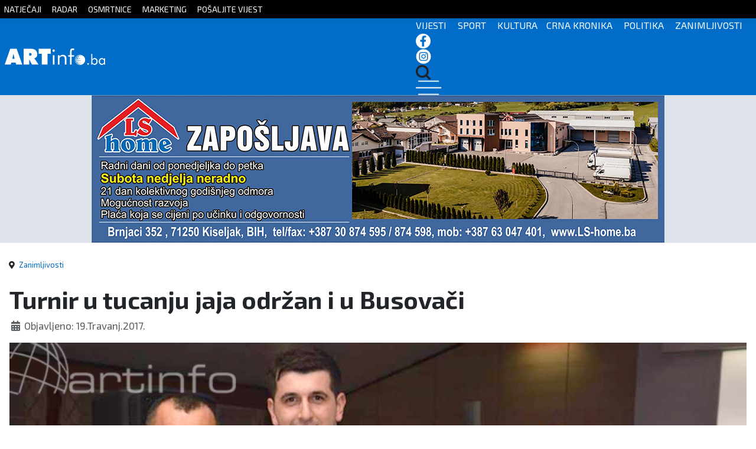

--- FILE ---
content_type: text/html; charset=utf-8
request_url: https://artinfo.ba/index.php/zanimljivosti/9294-turnir-u-tucanju-jaja-odrzan-i-u-busovaci
body_size: 7638
content:
<!DOCTYPE html>
<html lang="hr-hr" dir="ltr">
<head>
	<!--
	SIK COMPUTERS
	www.sik.co.ba
	-->
    <link rel="stylesheet" href="/templates/cassiopeia_artinfo/css/sik12.css" media="screen" />
	
    <link href="/templates/cassiopeia_artinfo/favicon.ico" rel="alternate icon">
    <meta name="theme-color" content="#016dc8" />
	<meta property="fb:app_id" content="498931935997220" />
	<link rel="preconnect" href="https://fonts.googleapis.com">
    <link rel="preconnect" href="https://fonts.gstatic.com" crossorigin>
    <link href="https://fonts.googleapis.com/css2?family=Exo+2:wght@100;200;300;400;500;600;700;800;900&display=swap" rel="stylesheet">
	
	<link href="https://unpkg.com/aos@2.3.1/dist/aos.css" rel="stylesheet">
	<script src="https://unpkg.com/aos@2.3.1/dist/aos.js"></script>
	  
    <meta charset="utf-8">
	<meta property="og:type" content="article">
	<meta property="og:image" content="https://artinfo.ba/images/2016/Fotografije/2017_04/tucanje-jaja-u-busovaci.jpg">
	<meta name="twitter:card" content="summary_large_image">
	<meta name="twitter:image" content="https://artinfo.ba/images/2016/Fotografije/2017_04/tucanje-jaja-u-busovaci.jpg">
	<meta property="og:title" content="Turnir u tucanju jaja održan i u Busovači">
	<meta name="twitter:title" content="Turnir u tucanju jaja održan i u Busovači">
	<meta property="og:description" content=" Pobjednik je Jozun Blažević U Busovači je na uskrsni ponedjeljak održan Turnir u tucanju jaja &amp;quot;Busovača 2017&amp;quot;. Organizator je bio Željko Plavčić – Runkel (uz pomoć svojih brojnih">
	<meta name="twitter:description" content=" Pobjednik je Jozun Blažević U Busovači je na uskrsni ponedjeljak održan Turnir u tucanju jaja &amp;quot;Busovača 2017&amp;quot;. Organizator je bio Željko Plavčić – Runkel (uz pomoć svojih brojnih">
	<meta property="og:url" content="https://artinfo.ba/index.php/zanimljivosti/9294-turnir-u-tucanju-jaja-odrzan-i-u-busovaci">
	<meta property="og:site_name" content="ARTinfo - Tko zna, zna!">
	<meta name="author" content="Doktor Brano">
	<meta name="viewport" content="width=device-width, initial-scale=1">
	<meta name="generator" content="Joomla! - Open Source Content Management">
	<title>ARTinfo - Tko zna, zna! - Turnir u tucanju jaja održan i u Busovači</title>
	<link href="/templates/cassiopeia_artinfo/favicon.ico" rel="icon" type="image/vnd.microsoft.icon">

    <link href="/media/system/css/joomla-fontawesome.min.css?aba474b1f13be550e62893a2f92340de" rel="lazy-stylesheet" /><noscript><link href="/media/system/css/joomla-fontawesome.min.css?aba474b1f13be550e62893a2f92340de" rel="stylesheet" /></noscript>
	<link href="/plugins/content/jllike/js/buttons.min.css?aba474b1f13be550e62893a2f92340de" rel="stylesheet" />
	<link href="/media/templates/site/cassiopeia/css/global/colors_standard.min.css?aba474b1f13be550e62893a2f92340de" rel="stylesheet" />
	<link href="/media/templates/site/cassiopeia/css/template.min.css?aba474b1f13be550e62893a2f92340de" rel="stylesheet" />
	<link href="/media/templates/site/cassiopeia/css/vendor/joomla-custom-elements/joomla-alert.min.css?0.2.0" rel="stylesheet" />
	<style>:root {
		--hue: 214;
		--template-bg-light: #f0f4fb;
		--template-text-dark: #495057;
		--template-text-light: #ffffff;
		--template-link-color: #2a69b8;
		--template-special-color: #001B4C;
		
	}</style>
	<style>
            .jllikeproSharesContayner a {border-radius: 15px; margin-left: 6px;}
            .jllikeproSharesContayner i {width: 30px;height: 30px;}
            .jllikeproSharesContayner span {height: 30px;line-height: 30px;font-size: 1rem;}
        </style>
	<style>
            @media screen and (max-width:800px) {
                .jllikeproSharesContayner {position: fixed;right: 0;bottom: 0; z-index: 999999; background-color: #fff!important;width: 100%;}
                .jllikeproSharesContayner .event-container > div {border-radius: 0; padding: 0; display: block;}
                .like .l-count {display:none}
                .jllikeproSharesContayner a {border-radius: 0!important;margin: 0!important;}
                .l-all-count {margin-left: 10px; margin-right: 10px;}
                .jllikeproSharesContayner i {width: 44px!important; border-radius: 0!important;}
                .l-ico {background-position: 50%!important}
                .likes-block_left {text-align:left;}
                .likes-block_right {text-align:right;}
                .likes-block_center {text-align:center;}
                .button_text {display: none;}
            }
            </style>

    <script src="/plugins/content/jllike/js/buttons.min.js?aba474b1f13be550e62893a2f92340de" defer></script>
	<script type="application/json" class="joomla-script-options new">{"joomla.jtext":{"ERROR":"Gre\u0161ka","MESSAGE":"Poruka","NOTICE":"Napomena","WARNING":"Upozorenje","JCLOSE":"Zatvori","JOK":"OK","JOPEN":"Otvori"},"system.paths":{"root":"","rootFull":"https:\/\/artinfo.ba\/","base":"","baseFull":"https:\/\/artinfo.ba\/"},"csrf.token":"2e57296aefcec4a291872b80ffbeaed9"}</script>
	<script src="/media/system/js/core.min.js?37ffe4186289eba9c5df81bea44080aff77b9685"></script>
	<script src="/media/templates/site/cassiopeia/js/template.min.js?aba474b1f13be550e62893a2f92340de" defer></script>
	<script src="/media/system/js/messages-es5.min.js?c29829fd2432533d05b15b771f86c6637708bd9d" nomodule defer></script>
	<script src="/media/system/js/messages.min.js?7f7aa28ac8e8d42145850e8b45b3bc82ff9a6412" type="module"></script>
	<script type="application/ld+json">{"@context":"https:\/\/schema.org","@type":"BreadcrumbList","itemListElement":[{"@type":"ListItem","position":1,"item":{"@id":"https:\/\/artinfo.ba\/index.php","name":"Naslovnica"}},{"@type":"ListItem","position":2,"item":{"@id":"https:\/\/artinfo.ba\/index.php\/zanimljivosti","name":"Zanimljivosti"}},{"@type":"ListItem","position":3,"item":{"name":"Turnir u tucanju jaja održan i u Busovači"}}]}</script>
	<script>
            window.jllickeproSettings = window.jllickeproSettings || {};
            jllickeproSettings.url = "http://artinfo.ba";
            jllickeproSettings.typeGet = "0";
            jllickeproSettings.enableCounters = true;
            jllickeproSettings.disableMoreLikes = 0;
            jllickeproSettings.isCategory = 0;
            jllickeproSettings.buttonsContayner = "";
            jllickeproSettings.parentContayner = "div.jllikeproSharesContayner";
        </script>
	<script>window.jllickeproSettings = Object.assign(window.jllickeproSettings || {}, {"enableCounters":true,"random_likes":true});</script>

  
    <!-- Google tag (gtag.js) -->
    <script async src="https://www.googletagmanager.com/gtag/js?id=G-JQD0W53LRE"></script>
    <script>
      window.dataLayer = window.dataLayer || [];
      function gtag(){dataLayer.push(arguments);}
      gtag('js', new Date());

      gtag('config', 'G-JQD0W53LRE');
    </script>
  <link rel="image_src" href="https://artinfo.ba/images/2016/Fotografije/2017_04/tucanje-jaja-u-busovaci.jpg" />
</head>

<body class="site com_content wrapper-static view-article no-layout no-task itemid-110 has-sidebar-right">

<div id="mySidenav" class="sidenav">
  <a href="javascript:void(0)" class="closebtn" onclick="closeNav()">&times;</a>
  <a href="/index.php">Početna</a>
  <a href="/index.php/kategorija-vijesti">Vijesti</a>
  <a href="/index.php/kategorija-sport">Sport</a>
  <a href="/index.php/kategorija-kultura">Kultura</a>
  <a href="/index.php/kategorija-crna-kronika">Crna kronika</a>
  <a href="/index.php/kategorija-politika">Politika</a>
  <a href="/index.php/kategorija-zanimljivosti">Zanimljivosti</a>
  
</div>

<div style="display:none;">

<div class="row clanak">
<div class="col-lg-12">
<div class="com-content-article item-page" itemscope itemtype="https://schema.org/Article">
    <meta itemprop="inLanguage" content="hr-HR">
    	
	    
    
        <div class="page-header">
        <h1 itemprop="headline">
            Turnir u tucanju jaja održan i u Busovači        </h1>
                            </div>
        
        
            <dl class="article-info text-muted">

            <dt class="article-info-term">
                            Detalji                    </dt>

        
        
        
        
                    <dd class="published">
    <span class="icon-calendar icon-fw" aria-hidden="true"></span>
    <time datetime="2017-04-19T09:44:14+00:00" itemprop="datePublished">
        Objavljeno: 19.Travanj.2017.    </time>
</dd>
        
    
            
        
            </dl>
    
    
                                                <div itemprop="articleBody" class="com-content-article__body">
        <p><img src="/images/2016/Fotografije/2017_04/tucanje-jaja-u-busovaci.jpg" alt="tucanje jaja u busovaci" /></p>
<p><strong>Pobjednik je Jozun Blažević</strong></p>
<p>U Busovači je na uskrsni ponedjeljak održan Turnir u tucanju jaja "Busovača 2017". Organizator je bio Željko Plavčić – Runkel (uz pomoć svojih brojnih sponzora i prijatelja), a hotel "Tisa" u Busovači je bio pretijesan da primi sve zainteresirane gledatelje ovog zanimljivog natjecanja.</p>
<p>Za natjecanje se prijavilo 24 sudionika koji su se natjecali sistemom "dupla eliminacija", a samo natjecanje je trajalo nekoliko sati. Svaki sudionik je mogao prijaviti 40 neobojenih jaja koja je natjecateljska komisija turnira najprije pregledala, a nakon tog na svako jaje je udaren i žig turnira. U pojedinačnim srazovima natjecatelja do finala, svaki natjecatelj je imao po 5 jaja, a pobjednik tih duela je bio onaj kome je preostalo bar jedno jaje.</p>
<p>Treće mjesto na turniru osvojio je organizator turnira Željko Plavčić – Runkel. Velika borba viđena je u finalu u kojem su se sastali i favoriti ovog turnira Josip Šakić i Jozun Blažević. Šakić je u finalnu borbu “do posljednjeg jajeta“ ušao sa 34 jaja dok je Blažević imao čak 39 jaja. U prvom dijelu vodio je Josip Šakić sa 9:2 , ali je Jozun Blažević sa dvije fantastične serije (10 i 12 pobjeda zaredom) došao do konačne pobjede 34:18.</p>
<p>Nagrade i zahvalnice za sudjelovanje na turniru podijelio je organizator Željko Plavčić. Brojne goste u pauzama zabavljao je "Focus band" iz Busovače, a direktan prijenos preko Facebook stranice portala grad-busovaca.com je išao za čitav svijet i ubilježeno je preko 20 tisuća pregleda.</p>
<p>Na samom kraju, pobjednik turnira Jozun Blažević se zahvalio svima na sudjelovanju na turniru, a organizator se zahvalio i gostima koji su pratili ovo natjecanje i obećao i naredne godine ponovni susret na Uskrsnom turniru u tucanju jaja "Busovača 2018".</p>
<p>artinfo.ba/ap</p> 				<div class="jllikeproSharesContayner jllikepro_9294">
				<input type="hidden" class="link-to-share" id="link-to-share-9294" value="https://artinfo.ba/index.php/zanimljivosti/9294-turnir-u-tucanju-jaja-odrzan-i-u-busovaci"/>
				<input type="hidden" class="share-title" id="share-title-9294" value="Turnir u tucanju jaja održan i u Busovači"/>
				<input type="hidden" class="share-image" id="share-image-9294" value="https://artinfo.ba/images/2016/Fotografije/2017_04/tucanje-jaja-u-busovaci.jpg"/>
				<input type="hidden" class="share-desc" id="share-desc-9294" value="  Pobjednik je Jozun Blažević U Busovači je na uskrsni ponedjeljak održan Turnir u tucanju jaja &quot;Busovača 2017&quot;. Organizator je bio Željko Plavčić – Runkel (uz pomoć svojih brojnih"/>
				<input type="hidden" class="share-id" value="9294"/>
				<div class="event-container" >
				<div class="likes-block_right">					<a title="FaceBook" class="like l-fb" id="l-fb-9294">
					<i class="l-ico"></i>
					<span class="l-count"></span>
					</a>					<a title="Twitter" class="like l-tw" id="l-tw-9294">
					<i class="l-ico"></i>
					<span class="l-count"></span>
					</a>					<a title="LinkedIn" class="like l-ln" id="l-ln-9294">
					<i class="l-ico"></i>
					<span class="l-count"></span>
					</a>					<a title="Telegram" class="like l-tl" id="l-tl-9294">
					<i class="l-ico"></i>
					<span class="l-count"></span>
					</a>					<a title="WhatsApp" class="like l-wa" id="l-wa-9294">
					<i class="l-ico"></i>
					<span class="l-count"></span>
					</a>					<a title="Viber" class="like l-vi" id="l-vi-9294">
					<i class="l-ico"></i>
					<span class="l-count"></span>
					</a>					<a title="All Likes count" class="l-all" id="l-all-9294">
					<i class="l-ico"></i>
					<span class="l-count l-all-count" id="l-all-count-9294">0</span>
					</a>					</div>
				</div>
			</div>    </div>

        
        
<nav class="pagenavigation" aria-label="Page Navigation">
    <span class="pagination ms-0">
                <a class="btn btn-sm btn-secondary previous" href="/index.php/zanimljivosti/9312-na-svecilistu-vitez-predaju-britanci-nijemci-japanci" rel="prev">
            <span class="visually-hidden">
                Prethodni članak: Na Svečilištu Vitez predaju Britanci, Nijemci, Japanci            </span>
            <span class="icon-chevron-left" aria-hidden="true"></span> <span aria-hidden="true">Prethodni</span>            </a>
                    <a class="btn btn-sm btn-secondary next" href="/index.php/zanimljivosti/9270-sarajevski-katolici-u-17-stoljecu-otkupili-getsemanski-vrt-od-turaka" rel="next">
            <span class="visually-hidden">
                Sljedeći članak: Sarajevski katolici u 17. stoljeću otkupili Getsemanski vrt od Turaka            </span>
            <span aria-hidden="true">Sljedeće</span> <span class="icon-chevron-right" aria-hidden="true"></span>            </a>
        </span>
</nav>
                                        </div>
</div>



</div>
</div>

    <div class="gore sakrij">
		<div class="container">
			<a href="/index.php/natjecaji">NATJEČAJI</a> <a href="/index.php/radar">RADAR</a> <a href="/index.php/osmrtnice">OSMRTNICE</a> <a href="/index.php/marketing">MARKETING</a> <a href="https://docs.google.com/forms/d/e/1FAIpQLSc6jw86_TLMTasgvB9UyON2uzRTW_3ZIThaY3dJRUAdw6BqTw/viewform" target="_blank">POŠALJITE VIJEST</a> 
		</div>
	</div>

    <header class="header container-header full-width">
	<nav class="navbar navbar-expand-sm navbar-light">
	  <div class="container">
		<a class="navbar-brand " href="/index.php">
		<img src="/images/logo3.svg">
		</a>
		<div class="izbornik">
		  <ul class="navbar-nav ms-auto">
          <span class="sakrij"><a href="/index.php/kategorija-vijesti">VIJESTI</a> <a href="/index.php/kategorija-sport">SPORT</a> <a href="/index.php/kategorija-kultura">KULTURA</a><a href="/index.php/kategorija-crna-kronika">CRNA KRONIKA</a> <a href="/index.php/kategorija-politika">POLITIKA</a> <a href="/index.php/kategorija-zanimljivosti">ZANIMLJIVOSTI</a></span>
		  <a href="https://www.facebook.com/artinfo.kiseljak" target="_blank"><img src="/images/2023-2/fb-icon.png"></a> <a href="https://www.instagram.com/artinfo.ba/?hl=hr" target="_blank"><img src="/images/2023-2/in-icon.png"></a> <a href="/index.php/pretraga"><img src="/images/2023-2/trazi-icon.png"></a>
		  <span onclick="openNav()"><img src="/images/2023-2/hamburger.png"></span>
		  </ul>	
		</div>  
	  </div>
	</nav>
    </header>
	<div class="reklamebg">
	<div class="container reklame sakrij">
		<div class="row">
		<div class="col-lg-9" style="text-align:center">
		
<div class="reklama-load-2">
    <div class="mod-banners bannergroup">

    <div class="mod-banners__item banneritem">
                                                                                                                                                                                                                                                                            <a
                            href="/index.php/component/banners/click/213" target="_blank" rel="noopener noreferrer"
                            title="ls home ">
                            <img
                                src="https://artinfo.ba/images20242/LS%20home%20OGLAS%20970x250x.jpg#joomlaImage://local-images20242/LS home OGLAS 970x250x.jpg?width=970&height=250"
                                alt="ls home "
                                                                                            >
                        </a>
                                                            </div>

</div>
 
</div>


</div>
		
		<div class="col-lg-3 sakrij-ms" >

          
<div class="col-lg-3 sakrij-ms">
    <div class="mod-banners bannergroup">

    <div class="mod-banners__item banneritem">
                                                                                                                                                                                                                                                                            <a
                            href="/index.php/component/banners/click/198" target="_blank" rel="noopener noreferrer"
                            title="ecos 2025 18.7.2025">
                            <img
                                src="https://artinfo.ba/images20242/30.9.2025.jpg#joomlaImage://local-images20242/30.9.2025.jpg?width=300&height=250"
                                alt="ecos 2025 18.7.2025"
                                                                                            >
                        </a>
                                                            </div>

</div>
  
</div>

          
		</div>
		</div>
		
	</div>
	
		<div class="sakrij-lg sakrij-ms">


<div class="reklame-mob">
  
    <div class="mod-banners bannergroup">

    <div class="mod-banners__item banneritem">
                                                                                                                                                                                                                                                                            <a
                            href="/index.php/component/banners/click/150" target="_blank" rel="noopener noreferrer"
                            title="adriale 2025 ">
                            <img
                                src="https://artinfo.ba/images20242/adriale/300X250.png#joomlaImage://local-images20242/adriale/300X250.png?width=300&height=250"
                                alt="adriale 2025 "
                                                                                            >
                        </a>
                                                            </div>

</div>

  
</div>

		</div>
	</div>
	
		
		
		
	
		
		
		
	
	
		
	

    <div class="site-grid">
        		
        
        
        
        <div class="grid-child container-component">
            <nav class="mod-breadcrumbs__wrapper" aria-label="Breadcrumbs">
    <ol class="mod-breadcrumbs breadcrumb px-3 py-2">
                    <li class="mod-breadcrumbs__divider float-start">
                <span class="divider icon-location icon-fw" aria-hidden="true"></span>
            </li>
        
        <li class="mod-breadcrumbs__item breadcrumb-item"><a href="/index.php/zanimljivosti" class="pathway"><span>Zanimljivosti</span></a></li>    </ol>
    </nav>

            
            <div id="system-message-container" aria-live="polite"></div>

            <main>
            
<div class="row clanak">
<div class="col-lg-12">
<div class="com-content-article item-page" itemscope itemtype="https://schema.org/Article">
    <meta itemprop="inLanguage" content="hr-HR">
    	
	    
    
        <div class="page-header">
        <h1 itemprop="headline">
            Turnir u tucanju jaja održan i u Busovači        </h1>
                            </div>
        
        
            <dl class="article-info text-muted">

            <dt class="article-info-term">
                            Detalji                    </dt>

        
        
        
        
                    <dd class="published">
    <span class="icon-calendar icon-fw" aria-hidden="true"></span>
    <time datetime="2017-04-19T09:44:14+00:00" itemprop="datePublished">
        Objavljeno: 19.Travanj.2017.    </time>
</dd>
        
    
            
        
            </dl>
    
    
                                                <div itemprop="articleBody" class="com-content-article__body">
        <p><img src="/images/2016/Fotografije/2017_04/tucanje-jaja-u-busovaci.jpg" alt="tucanje jaja u busovaci" /></p>
<p><strong>Pobjednik je Jozun Blažević</strong></p>
<p>U Busovači je na uskrsni ponedjeljak održan Turnir u tucanju jaja "Busovača 2017". Organizator je bio Željko Plavčić – Runkel (uz pomoć svojih brojnih sponzora i prijatelja), a hotel "Tisa" u Busovači je bio pretijesan da primi sve zainteresirane gledatelje ovog zanimljivog natjecanja.</p>
<p>Za natjecanje se prijavilo 24 sudionika koji su se natjecali sistemom "dupla eliminacija", a samo natjecanje je trajalo nekoliko sati. Svaki sudionik je mogao prijaviti 40 neobojenih jaja koja je natjecateljska komisija turnira najprije pregledala, a nakon tog na svako jaje je udaren i žig turnira. U pojedinačnim srazovima natjecatelja do finala, svaki natjecatelj je imao po 5 jaja, a pobjednik tih duela je bio onaj kome je preostalo bar jedno jaje.</p>
<p>Treće mjesto na turniru osvojio je organizator turnira Željko Plavčić – Runkel. Velika borba viđena je u finalu u kojem su se sastali i favoriti ovog turnira Josip Šakić i Jozun Blažević. Šakić je u finalnu borbu “do posljednjeg jajeta“ ušao sa 34 jaja dok je Blažević imao čak 39 jaja. U prvom dijelu vodio je Josip Šakić sa 9:2 , ali je Jozun Blažević sa dvije fantastične serije (10 i 12 pobjeda zaredom) došao do konačne pobjede 34:18.</p>
<p>Nagrade i zahvalnice za sudjelovanje na turniru podijelio je organizator Željko Plavčić. Brojne goste u pauzama zabavljao je "Focus band" iz Busovače, a direktan prijenos preko Facebook stranice portala grad-busovaca.com je išao za čitav svijet i ubilježeno je preko 20 tisuća pregleda.</p>
<p>Na samom kraju, pobjednik turnira Jozun Blažević se zahvalio svima na sudjelovanju na turniru, a organizator se zahvalio i gostima koji su pratili ovo natjecanje i obećao i naredne godine ponovni susret na Uskrsnom turniru u tucanju jaja "Busovača 2018".</p>
<p>artinfo.ba/ap</p> 				<div class="jllikeproSharesContayner jllikepro_9294">
				<input type="hidden" class="link-to-share" id="link-to-share-9294" value="https://artinfo.ba/index.php/zanimljivosti/9294-turnir-u-tucanju-jaja-odrzan-i-u-busovaci"/>
				<input type="hidden" class="share-title" id="share-title-9294" value="Turnir u tucanju jaja održan i u Busovači"/>
				<input type="hidden" class="share-image" id="share-image-9294" value="https://artinfo.ba/images/2016/Fotografije/2017_04/tucanje-jaja-u-busovaci.jpg"/>
				<input type="hidden" class="share-desc" id="share-desc-9294" value="  Pobjednik je Jozun Blažević U Busovači je na uskrsni ponedjeljak održan Turnir u tucanju jaja &quot;Busovača 2017&quot;. Organizator je bio Željko Plavčić – Runkel (uz pomoć svojih brojnih"/>
				<input type="hidden" class="share-id" value="9294"/>
				<div class="event-container" >
				<div class="likes-block_right">					<a title="FaceBook" class="like l-fb" id="l-fb-9294">
					<i class="l-ico"></i>
					<span class="l-count"></span>
					</a>					<a title="Twitter" class="like l-tw" id="l-tw-9294">
					<i class="l-ico"></i>
					<span class="l-count"></span>
					</a>					<a title="LinkedIn" class="like l-ln" id="l-ln-9294">
					<i class="l-ico"></i>
					<span class="l-count"></span>
					</a>					<a title="Telegram" class="like l-tl" id="l-tl-9294">
					<i class="l-ico"></i>
					<span class="l-count"></span>
					</a>					<a title="WhatsApp" class="like l-wa" id="l-wa-9294">
					<i class="l-ico"></i>
					<span class="l-count"></span>
					</a>					<a title="Viber" class="like l-vi" id="l-vi-9294">
					<i class="l-ico"></i>
					<span class="l-count"></span>
					</a>					<a title="All Likes count" class="l-all" id="l-all-9294">
					<i class="l-ico"></i>
					<span class="l-count l-all-count" id="l-all-count-9294">0</span>
					</a>					</div>
				</div>
			</div>    </div>

        
        
<nav class="pagenavigation" aria-label="Page Navigation">
    <span class="pagination ms-0">
                <a class="btn btn-sm btn-secondary previous" href="/index.php/zanimljivosti/9312-na-svecilistu-vitez-predaju-britanci-nijemci-japanci" rel="prev">
            <span class="visually-hidden">
                Prethodni članak: Na Svečilištu Vitez predaju Britanci, Nijemci, Japanci            </span>
            <span class="icon-chevron-left" aria-hidden="true"></span> <span aria-hidden="true">Prethodni</span>            </a>
                    <a class="btn btn-sm btn-secondary next" href="/index.php/zanimljivosti/9270-sarajevski-katolici-u-17-stoljecu-otkupili-getsemanski-vrt-od-turaka" rel="next">
            <span class="visually-hidden">
                Sljedeći članak: Sarajevski katolici u 17. stoljeću otkupili Getsemanski vrt od Turaka            </span>
            <span aria-hidden="true">Sljedeće</span> <span class="icon-chevron-right" aria-hidden="true"></span>            </a>
        </span>
</nav>
                                        </div>
</div>



            </main>
            
			
		<div class="reklama-mobilna sakrij-lg">
	<div class="container reklame">
      <div class="mod-banners bannergroup">

    <div class="mod-banners__item banneritem">
                                                                                                                                                                                                                                                                            <a
                            href="/index.php/component/banners/click/221" target="_blank" rel="noopener noreferrer"
                            title="LS home unutar članka">
                            <img
                                src="https://artinfo.ba/images20242/LS%20home%20OGLAS%20300x600x.jpg#joomlaImage://local-images20242/LS home OGLAS 300x600x.jpg?width=300&height=600"
                                alt="LS home unutar članka"
                                                                                            >
                        </a>
                                                            </div>

</div>

	</div>
	</div>
				
        </div>

		
                <div class="grid-child container-sidebar-right kategorije najnovije">
            <div class="row category-module mod-list">
						<div class="col-md-12 mod-articles-category-article-1">
                					
					<div class="unutra">
                                              
						<div class="slika">
						<a  class="mod-articles-category-image " href="/index.php/politika/81119-odbijena-apelacija-milorada-dodika">
						<img src="/images/2025/dodik_ustavni_sud.png.jpeg" atl="Odbijena apelacija Milorada Dodika" />
						</a>
										</div>
				
				<div class="sivo">
								<div class="mod-articles-custom-filed custom-filed-nadnaslov"><span class="field-value ">Ustavni sud</span>
</div>	

				
                					<a  class="mod-articles-category-title " href="/index.php/politika/81119-odbijena-apelacija-milorada-dodika">Odbijena apelacija Milorada Dodika</a>
				
				
				


									<div class="mod-articles-category-date">
Prije 17 minute					</div>
								

				
				
							</div>
			</div>
			</div>

					<div class="col-md-12 mod-articles-category-article-2">
                					
					<div class="unutra">
                                              
						<div class="slika">
						<a  class="mod-articles-category-image " href="/index.php/politika/81118-soreca-vrata-eu-ka-prosirenju-otvorena-bih-treba-ubrzati-napredak">
						<img src="/images/2025/l_d202cacdaabb3c7483574e65f25e5a22.jpg" atl="Soreca: Vrata EU ka proširenju otvorena, BiH treba ubrzati napredak" />
						</a>
										</div>
				
				<div class="sivo">
								<div class="mod-articles-custom-filed custom-filed-nadnaslov"><span class="field-value ">Veleposlanik EU</span>
</div>	

				
                					<a  class="mod-articles-category-title " href="/index.php/politika/81118-soreca-vrata-eu-ka-prosirenju-otvorena-bih-treba-ubrzati-napredak">Soreca: Vrata EU ka proširenju otvorena, BiH treba ubrzati napredak</a>
				
				
				


									<div class="mod-articles-category-date">
Prije 36 minute					</div>
								

				
				
							</div>
			</div>
			</div>

					<div class="col-md-12 mod-articles-category-article-3">
                					
					<div class="unutra">
                                              
						<div class="slika">
						<a  class="mod-articles-category-image " href="/index.php/vijesti/81117-stopa-petogodisnjeg-prezivljenja-od-raka-u-hrvatskoj-porasla-15-posto">
						<img src="/images/2025/l_557e892ebfe8063859a2c3b45ac7ad33.jpg" atl="Stopa petogodišnjeg preživljenja od raka u Hrvatskoj porasla 15 posto" />
						</a>
										</div>
				
				<div class="sivo">
								<div class="mod-articles-custom-filed custom-filed-nadnaslov"><span class="field-value ">Konferencija</span>
</div>	

				
                					<a  class="mod-articles-category-title " href="/index.php/vijesti/81117-stopa-petogodisnjeg-prezivljenja-od-raka-u-hrvatskoj-porasla-15-posto">Stopa petogodišnjeg preživljenja od raka u Hrvatskoj porasla 15 posto</a>
				
				
				


									<div class="mod-articles-category-date">
Prije 38 minute					</div>
								

				
				
							</div>
			</div>
			</div>

					<div class="col-md-12 mod-articles-category-article-4">
                					
					<div class="unutra">
                                              
						<div class="slika">
						<a  class="mod-articles-category-image " href="/index.php/crna-kronika/81116-policija-privela-trojicu-zbog-incidenta-na-danu-srpske-kulture">
						<img src="/images/2025/l_d7d04d0b12201f9e4c491a246bb5a13c.jpg" atl="Policija privela trojicu zbog incidenta na Danu srpske kulture " />
						</a>
										</div>
				
				<div class="sivo">
								<div class="mod-articles-custom-filed custom-filed-nadnaslov"><span class="field-value ">Split </span>
</div>	

				
                					<a  class="mod-articles-category-title " href="/index.php/crna-kronika/81116-policija-privela-trojicu-zbog-incidenta-na-danu-srpske-kulture">Policija privela trojicu zbog incidenta na Danu srpske kulture </a>
				
				
				


									<div class="mod-articles-category-date">
Prije 39 minute					</div>
								

				
				
							</div>
			</div>
			</div>

					<div class="col-md-12 mod-articles-category-article-5">
                					
					<div class="unutra">
                                              
						<div class="slika">
						<a  class="mod-articles-category-image " href="/index.php/crna-kronika/81115-policajci-ponovno-u-kriminalu-jedan-prevozio-50-kilograma-droge">
						<img src="/images/2025/Policija-noc-rotacija.jpg" atl="Policajci ponovno u kriminalu, jedan prevozio 50 kilograma droge" />
						</a>
										</div>
				
				<div class="sivo">
								<div class="mod-articles-custom-filed custom-filed-nadnaslov"><span class="field-value ">Trebinje</span>
</div>	

				
                					<a  class="mod-articles-category-title " href="/index.php/crna-kronika/81115-policajci-ponovno-u-kriminalu-jedan-prevozio-50-kilograma-droge">Policajci ponovno u kriminalu, jedan prevozio 50 kilograma droge</a>
				
				
				


									<div class="mod-articles-category-date">
Prije 1 sat					</div>
								

				
				
							</div>
			</div>
			</div>

					<div class="col-md-12 mod-articles-category-article-6">
                					
					<div class="unutra">
                                              
						<div class="slika">
						<a  class="mod-articles-category-image " href="/index.php/crna-kronika/81114-policija-identificirala-osobe-koje-se-sumnjice-za-ostecenje-platoa-dzamije">
						<img src="/images/2025/l_9b4c40646298ec65c4be1d6f98980ba3.jpg" atl="Policija identificirala osobe koje se sumnjiče za oštećenje platoa džamije" />
						</a>
										</div>
				
				<div class="sivo">
								<div class="mod-articles-custom-filed custom-filed-nadnaslov"><span class="field-value ">Žepče</span>
</div>	

				
                					<a  class="mod-articles-category-title " href="/index.php/crna-kronika/81114-policija-identificirala-osobe-koje-se-sumnjice-za-ostecenje-platoa-dzamije">Policija identificirala osobe koje se sumnjiče za oštećenje platoa džamije</a>
				
				
				


									<div class="mod-articles-category-date">
Prije 2 sata					</div>
								

				
				
							</div>
			</div>
			</div>

					<div class="col-md-12 mod-articles-category-article-7">
                					
					<div class="unutra">
                                              
						<div class="slika">
						<a  class="mod-articles-category-image " href="/index.php/politika/81113-milanovic-i-plenkovic-osudili-incident-u-splitu">
						<img src="/images/2025/l_58cc02e473dbd05fc9a3ec77a49713d8.jpg" atl="Milanović i Plenković osudili incident u Splitu" />
						</a>
										</div>
				
				<div class="sivo">
								<div class="mod-articles-custom-filed custom-filed-nadnaslov"><span class="field-value ">Prozvali huligane</span>
</div>	

				
                					<a  class="mod-articles-category-title " href="/index.php/politika/81113-milanovic-i-plenkovic-osudili-incident-u-splitu">Milanović i Plenković osudili incident u Splitu</a>
				
				
				


									<div class="mod-articles-category-date">
Prije 2 sata					</div>
								

				
				
							</div>
			</div>
			</div>

					<div class="col-md-12 mod-articles-category-article-8">
                					
					<div class="unutra">
                                              
						<div class="slika">
						<a  class="mod-articles-category-image " href="/index.php/politika/81112-tuziteljstvo-bih-obustavilo-istragu-protiv-dodika-stevandica-i-viskovica">
						<img src="/images/2025/dodik-viskovic.jpg" atl="Tužiteljstvo BiH obustavilo istragu protiv Dodika, Stevandića i Viškovića" />
						</a>
										</div>
				
				<div class="sivo">
								<div class="mod-articles-custom-filed custom-filed-nadnaslov"><span class="field-value ">REPUBLIKA SRPSKA</span>
</div>	

				
                					<a  class="mod-articles-category-title " href="/index.php/politika/81112-tuziteljstvo-bih-obustavilo-istragu-protiv-dodika-stevandica-i-viskovica">Tužiteljstvo BiH obustavilo istragu protiv Dodika, Stevandića i Viškovića</a>
				
				
				


									<div class="mod-articles-category-date">
Prije 4 sati					</div>
								

				
				
							</div>
			</div>
			</div>

					<div class="col-md-12 mod-articles-category-article-9">
                					
					<div class="unutra">
                                              
						<div class="slika">
						<a  class="mod-articles-category-image " href="/index.php/politika/81111-kristo-ocekujem-da-budu-prepoznati-svi-koraci-koje-je-bih-poduzela">
						<img src="/images/2025/borjana_kristo.jpg.jpeg" atl="Krišto: Očekujem da budu prepoznati svi koraci koje je BiH poduzela" />
						</a>
										</div>
				
				<div class="sivo">
								<div class="mod-articles-custom-filed custom-filed-nadnaslov"><span class="field-value ">Predsjedateljica Vijeća ministara</span>
</div>	

				
                					<a  class="mod-articles-category-title " href="/index.php/politika/81111-kristo-ocekujem-da-budu-prepoznati-svi-koraci-koje-je-bih-poduzela">Krišto: Očekujem da budu prepoznati svi koraci koje je BiH poduzela</a>
				
				
				


									<div class="mod-articles-category-date">
Prije 4 sati					</div>
								

				
				
							</div>
			</div>
			</div>

			
      
<div class="clearfix"></div></div>
			<div class="reklama2">
              <div class="mod-banners bannergroup">

    <div class="mod-banners__item banneritem">
                                                                                                                                                                                                                                                                            <a
                            href="/index.php/component/banners/click/221" target="_blank" rel="noopener noreferrer"
                            title="LS home unutar članka">
                            <img
                                src="https://artinfo.ba/images20242/LS%20home%20OGLAS%20300x600x.jpg#joomlaImage://local-images20242/LS home OGLAS 300x600x.jpg?width=300&height=600"
                                alt="LS home unutar članka"
                                                                                            >
                        </a>
                                                            </div>

</div>

		</div>
        </div>
        
        
            </div>

	<div class="dole onama full-width">
		<div class="container">
		<div class="row d-flex align-items-center">
		<div class="col-lg-2">
			<img src="/images/footer-logo.png">
		</div>
		<div class="col-lg-2">
			<h3>REDAKCIJA PORTALA</h3>
			<p>artinfo.portal@gmail.com</p>
		</div>
		<div class="col-lg-2 col-6">
			<h3>Marketing</h3>
			<p>marketing@artinfo.ba</p>
		</div>
		<div class="col-lg-2 col-6">
			<a href="https://docs.google.com/forms/d/e/1FAIpQLScdVUNSI5hJRGvcgd5NKkjpPQzu6BHpx9rYOGZLB-zBl6j8xg/viewform" target="_blank">Postani dio tima</a>
		</div>
		</div>
		</div>
	<div class="container">
	<div class="cr">
		<p>Copyright 2007-2023 ART  Sva prava zadržana. Zabranjeno preuzimanje sadržaja bez dozvole izdavača.</p>
      <p><a href="/index.php/uvjeti-koristenja">Uvjeti korištenja</a> <a href="/index.php/pravila-privatnosti">Pravila privatnosti</a> <a href="/index.php/kolacici">Kolačići</a> <a href="/index.php/impressum">Impressum</a></p>
		<div class="designer"><img src="/images/designer4.png">
	</div>
    </div>
    </div>
	</div>


    	
    
	
<script>
	AOS.init();
</script>
<script>
	/* Set the width of the side navigation to 250px and the left margin of the page content to 250px */
	function openNav() {
	  document.getElementById("mySidenav").style.width = "250px";
	  document.getElementById("main").style.marginLeft = "250px";
	}

	/* Set the width of the side navigation to 0 and the left margin of the page content to 0 */
	function closeNav() {
	  document.getElementById("mySidenav").style.width = "0";
	  document.getElementById("main").style.marginLeft = "0";
	}
</script>
</body>
</html>
